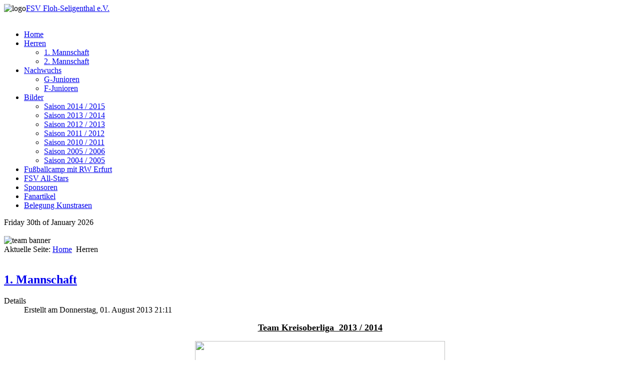

--- FILE ---
content_type: text/html; charset=utf-8
request_url: http://www.fsv-floh-seligenthal.de/index.php/2013-11-05-21-01-24
body_size: 4014
content:
<!DOCTYPE html PUBLIC "-//W3C//DTD XHTML 1.0 Transitional//EN" "http://www.w3.org/TR/xhtml1/DTD/xhtml1-transitional.dtd">
<html xmlns="http://www.w3.org/1999/xhtml" xml:lang="de-de" lang="de-de" >
<head>
  <base href="http://www.fsv-floh-seligenthal.de/index.php/2013-11-05-21-01-24" />
  <meta http-equiv="content-type" content="text/html; charset=utf-8" />
  <meta name="author" content="Super User" />
  <meta name="generator" content="Joomla! - Open Source Content Management" />
  <title>Herren</title>
  <link href="/templates/themza_j25_09/favicon.ico" rel="shortcut icon" type="image/vnd.microsoft.icon" />
  <link rel="stylesheet" href="/plugins/system/cookiehint/css/style.css" type="text/css" media="all"  />
  <link rel="stylesheet" href="/components/com_jevents/views/geraint/assets/css/modstyle.css" type="text/css" />
  <link rel="stylesheet" href="http://www.fsv-floh-seligenthal.de/modules/mod_susnet_likebox/css/style.css" type="text/css" />
  <style type="text/css">
#redim-cookiehint{bottom: 0px; top: auto !important;}
  </style>
  <script src="/media/system/js/mootools-core.js" type="text/javascript"></script>
  <script src="/media/system/js/core.js" type="text/javascript"></script>
  <script src="/media/system/js/caption.js" type="text/javascript"></script>
  <script src="/media/system/js/mootools-more.js" type="text/javascript"></script>
  <script type="text/javascript">
window.addEvent('load', function() {
				new JCaption('img.caption');
			});
  </script>

<link rel="stylesheet" href="/templates/system/css/system.css" type="text/css" />
<link rel="stylesheet" href="/templates/system/css/general.css" type="text/css" />
<link rel="stylesheet" href="/templates/themza_j25_09/css/template.css" type="text/css" />
<link rel="stylesheet" href="/templates/themza_j25_09/css/chelsea.css" type="text/css" />
<!--[if lte IE 6]>
<link href="/templates/themza_j25_09/css/ieonly.css"  rel="stylesheet" type="text/css" />
<![endif]-->
</head>
<body id="page_bg_grey">
<a name="up" id="up"></a>
	<div id="main_bg" class="main_bg_center">
    	<div id="middle_bg">
            <div id="logo_bg">
                <img src="/templates/themza_j25_09/images/chelsea/logo.png" alt="logo" align="left" />                <a href="/index.php" class="logo logo_trebuchet">FSV Floh-Seligenthal e.V.</a>
                <div id="user4"></div>
                <br clear="all" />
            </div>
            
            <div id="user3">
                <div id="topnav">
<ul class="menu">
<li class="item-144"><a href="/" >Home</a></li><li class="item-103 current active deeper parent"><a href="/index.php/2013-11-05-21-01-24" >Herren</a><ul><li class="item-137"><a href="/index.php/2013-11-05-21-01-24/1-mannschaft" >1. Mannschaft</a></li><li class="item-107"><a href="/index.php/2013-11-05-21-01-24/2-mannschaft" >2. Mannschaft</a></li></ul></li><li class="item-141 deeper parent"><a href="/index.php/nachwuchs" >Nachwuchs</a><ul><li class="item-196"><a href="/index.php/nachwuchs/g-junioren" >G-Junioren</a></li><li class="item-195"><a href="/index.php/nachwuchs/f-junioren" >F-Junioren</a></li></ul></li><li class="item-138 deeper parent"><a href="/index.php/bilder" >Bilder</a><ul><li class="item-185"><a href="/index.php/bilder/saison-2014-2015" >Saison 2014 / 2015</a></li><li class="item-139"><a href="/index.php/bilder/saison-2013-2014" >Saison 2013 / 2014</a></li><li class="item-140"><a href="/index.php/bilder/saison-2012-2013" >Saison 2012 / 2013</a></li><li class="item-152"><a href="/index.php/bilder/saison-2011-2012" >Saison 2011 / 2012</a></li><li class="item-150"><a href="/index.php/bilder/2010" >Saison 2010 / 2011</a></li><li class="item-168"><a href="/index.php/bilder/2005-2006" >Saison 2005 / 2006</a></li><li class="item-167"><a href="/index.php/bilder/2004-2005" >Saison 2004 / 2005</a></li></ul></li><li class="item-198"><a href="/index.php/fussballcamp-mit-rw-erfurt" >Fußballcamp mit RW Erfurt</a></li><li class="item-170"><a href="/index.php/fsv-all-stars" >FSV All-Stars</a></li><li class="item-171"><a href="/index.php/sponsoren-1" >Sponsoren</a></li><li class="item-186"><a href="/index.php/fanartikel" >Fanartikel</a></li><li class="item-197"><a href="/index.php/belegung-kunstrasen/month.calendar/2026/01/30/-" >Belegung Kunstrasen</a></li></ul>
</div>
                <div id="date">Friday 30th of January 2026</div>                <br clear="all" />
            </div>
                        <div id="banner_bg"><img src="/templates/themza_j25_09/images/chelsea/banner.jpg" alt="team banner" align="left" />
            	<div id="newsflash"></div>
            	<br clear="all" />
            </div>
                    	<div id="maincolumn">
                <div class="path">
<div class="breadcrumbs">
<span class="showHere">Aktuelle Seite: </span><a href="/" class="pathway">Home</a> <img src="/media/system/images/arrow.png" alt=""  /> <span>Herren</span></div>
</div>
				                  
<div id="system-message-container">
</div>
                <div class="nopad">﻿<div class="item-page">

	<h2>
			<a href="/index.php/2013-11-05-21-01-24/1-mannschaft">
		1. Mannschaft</a>
		</h2>





	<dl class="article-info">
	<dt class="article-info-term">Details</dt>
	<dd class="create">
	Erstellt am Donnerstag, 01. August 2013 21:11	</dd>
	</dl>



<script type="text/javascript">
				<!--
				if (location.host == "www.http://www.fussball.de/static/layout/fbde2/egm//js/widget2.js" || location.host == "http://www.fussball.de/static/layout/fbde2/egm//js/widget2.js") { 
					var key = "01TCJBDJLC000000VS541L4HVVBFPDAO" 
				} else if (location.host == "www.1" || location.host == "1") {
					var key = "1" 
				} else if (location.host == "www.1" || location.host == "1") {
					var key = "1" 
				}
				document.write('<script src="http://static.fussball.de/fbdeAPI/js/fbdeAPIFunctions.js?schluessel=' + key + '" type="text/javascript"><\/script>')
				//-->
				</script><p style="text-align: center;"><span style="text-decoration: underline; font-size: large;"><strong>Team Kreisoberliga  2013 / 2014</strong></span></p>
<p><img src="/images/resized_DSC_0023.jpg" border="0" width="500" height="325" style="vertical-align: middle; display: block; margin-left: auto; margin-right: auto;" /></p>
<p> </p>
<p>Spielplan 1. Mannschaft - Kreisoberliga 2013/2014</p>
<p><strong><a href="/index.php/tabelle-1-mannschaft" title="Tabelle 1. Mannschaft FSV Floh-Seligenthal">Tabelle 1. Mannschaft - Kreisoberliga 2013/2014</a></strong></p> 
	
</div>
</div>
            </div>
			            <div id="leftcolumn">
                		<div class="module">
			<div>
				<div>
					<div>
													<h3>Aktueller Spielbetrieb</h3>
											
<ul class="menu">
<li class="item-189"><a href="/index.php/1-mannschaft-neu" >1. Mannschaft</a></li><li class="item-187"><a href="/index.php/2-mannschaft-neu" >2. Mannschaft</a></li><li class="item-193"><a href="/index.php/a-junioren" >A-Junioren</a></li><li class="item-191"><a href="/index.php/b-junioren" >B-Junioren</a></li><li class="item-194"><a href="/index.php/d-junioren" >D-Junioren</a></li><li class="item-188"><a href="/index.php/f-junioren1" >F-Junioren - 1 </a></li><li class="item-190"><a href="/index.php/f-junioren-2" >F-Junioren - 2</a></li><li class="item-192"><a href="/index.php/g-junioren" >G-Junioren</a></li></ul>
					</div>
				</div>
			</div>
		</div>
			<div class="module">
			<div>
				<div>
					<div>
											




<script src="/modules/mod_susnet_likebox/js/jquery-1.7.2.js"></script>
<script type="text/javascript">jQuery.noConflict();</script>


<div class="scroll"></div>
        <div id="jslikeboxsidebarleft" style="top: 10px;">
			
            <div class="jslikeboxsidebarinner"><div class="jslikeboxsidebarbuttonleft">
			
			
			<div id="likeboxbluestandardleft" style="width: 326px; padding: 7px;">

			
			 <div id="likebox-frame-lightr" style="width: 288px; overflow: hidden;">
		<!--[if IE]>
			 <iframe style="width: 293px; height: 535px; margin: -1px -4px 0 -4px;" frameborder="0" border="0" src="http://www.facebook.com/plugins/likebox.php?href=https://www.facebook.com/pages/FSV-Floh-Seligenthal/108558945898946&width=300&colorscheme=light&connections=50&stream=true&header=false&height=820" scrolling="no" frameborder="0" allowTransparency="true"></iframe>
<![endif]-->

<!--[if !IE]>-->
    <object type="text/html" style="width: 293px; height: 535px; margin: -1px -4px 0 -4px;" data="http://www.facebook.com/plugins/likebox.php?href=https://www.facebook.com/pages/FSV-Floh-Seligenthal/108558945898946&width=300&colorscheme=light&connections=50&stream=true&header=false&height=820" ></object>
<!--<![endif]-->

		</div>	
		
	</div></div></div>

	
</div>

        <script type="text/javascript">

             jQuery(document).ready(function($) {


                $('#jslikeboxsidebarleft > div').hover(
                    function () {
                        $('.jslikeboxsidebarbuttonleft',$(this)).stop().animate({'marginLeft':'-12px'},200);
                    },
                    function () {
                        $('.jslikeboxsidebarbuttonleft',$(this)).stop().animate({'marginLeft':'-305px'},200);
                    }
                );
       
		
                $('#jslikeboxsidebarright > div').hover(
                    function () {
                        $('.jslikeboxsidebarbuttonright',$(this)).stop().animate({'marginLeft':'-290px'},200);
                    },
                    function () {
                        $('.jslikeboxsidebarbuttonright',$(this)).stop().animate({'marginLeft':'8px'},200);
                    }
                );
            });
			
</script>  





       					</div>
				</div>
			</div>
		</div>
	
                
                		<div class="module">
			<div>
				<div>
					<div>
											
<ul class="menu">
<li class="item-199"><a href="/index.php/datenschutz" >Datenschutz</a></li><li class="item-200"><a href="/index.php/impressum" >Impressum</a></li></ul>
					</div>
				</div>
			</div>
		</div>
	
            </div>
            			            <div id="rightcolumn">
                
                
                		<div class="module">
			<div>
				<div>
					<div>
													<h3>Aktuelle Termine</h3>
																</div>
				</div>
			</div>
		</div>
	
            </div>
                        <br clear="all" />
        </div>
        
		        
			
        <p id="power_by" align="center">
            Powered by <a href="http://www.joomla.org">Joomla!</a>.
            Design by: <a href="http://www.themza.com/joomla-2.5-templates.html" title="ThemZa Joomla! 2.5 templates" target="_blank">joomla 2.5 templates</a>  &nbsp;Valid <a href="http://validator.w3.org/check/referer">XHTML</a> and <a href="http://jigsaw.w3.org/css-validator/check/referer">CSS</a>.
        </p>
        
	</div>




<div id="redim-cookiehint">  <div class="cookiecontent">  Cookies erleichtern die Bereitstellung unserer Dienste. Mit der Nutzung unserer Dienste erklären Sie sich damit einverstanden, dass wir Cookies verwenden. </div>  <div class="cookiebuttons">   <a id="cookiehintinfo" rel="nofollow" href="http://fsv-floh-seligenthal.de/index.php/impressum" class="btn">Weitere Informationen</a>   <a id="cookiehintsubmit" rel="nofollow" href="http://www.fsv-floh-seligenthal.de/index.php/2013-11-05-21-01-24?rCH=2" class="btn">Ok</a>    </div>  <div class="clr"></div> </div>   <script type="text/javascript"> function cookiehintfadeOut(el){  el.style.opacity = 1;   (function fade() {   if ((el.style.opacity -= .1) < 0) {    el.style.display = "none";   } else {    requestAnimationFrame(fade);   }  })(); }    window.addEventListener('load',  function () {  document.getElementById('cookiehintsubmit').addEventListener('click', function (e) {   e.preventDefault();   document.cookie = 'reDimCookieHint=1; expires=Sat, 30 Jan 2027 23:59:59 GMT;57; path=/';   cookiehintfadeOut(document.getElementById('redim-cookiehint'));   return false;  },false);   } ); </script>  
</body>
</html>
